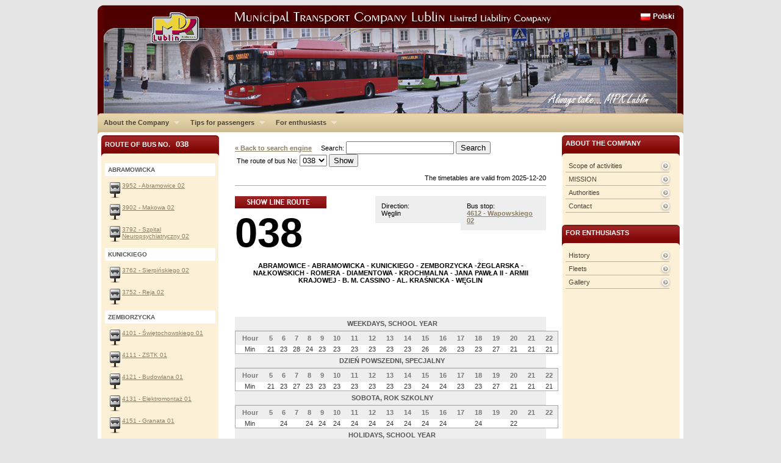

--- FILE ---
content_type: text/html
request_url: https://mpk.lublin.pl/en/?przy=4612&lin=038&aside
body_size: 4467
content:
<!DOCTYPE html PUBLIC "-//W3C//DTD XHTML 1.0 Transitional//EN" "http://www.w3.org/TR/xhtml1/DTD/xhtml1-transitional.dtd">
<html xmlns="http://www.w3.org/1999/xhtml">
<head>
<meta http-equiv="Content-Type" content="text/html; charset=utf-8" />
<title> MPK </title>
<base href="/en/skins/default/">


<script type="text/javascript" src="js/jquery-1.3.2.min.js"></script>
<script type="text/javascript" src="js/jquery.scrollTo-min.js"></script>
<script type="text/javascript" src="js/jquery.cycle.all.min.js"></script>
<script type="text/javascript" src="js/jquery-ui-1.7.2.custom.min.js"></script>
<script type="text/javascript" src="js/hoverIntent.js"></script>
<script type="text/javascript" src="js/superfish.js"></script>
<script type="text/javascript" src="js/jquery.ooCookie.js"></script>
<script type="text/javascript" src="js/jquery.lightbox-0.5.js"></script>

<script type="text/javascript" src="js/js.js"></script>

<link rel="stylesheet" type="text/css" href="css/jquery.lightbox-0.5.css" media="screen" />
<link href="css/master.css" rel="stylesheet" type="text/css" media="screen"/>
<link rel="stylesheet" type="text/css" href="css/navbar/superfish.css" media="screen"/>


<link href="css/cssreset.css" rel="stylesheet" type="text/css" media="screen"/>
<link href="css/master.css" rel="stylesheet" type="text/css" media="screen"/>
<link href="css/type.css" rel="stylesheet" type="text/css" media="screen"/>
<link href="css/aside.css" rel="stylesheet" type="text/css" media="screen"/>
<link href="css/middle-area.css" rel="stylesheet" type="text/css" media="screen"/>
<link href="css/rozklad.css" rel="stylesheet" type="text/css" media="screen"/>
<link href="css/asides/single-panel.css" rel="stylesheet" type="text/css" media="screen"/>
<link href="css/asides/form-panel.css" rel="stylesheet" type="text/css" media="screen"/>

<script type="text/javascript">

  var _gaq = _gaq || [];
  _gaq.push(['_setAccount', 'UA-241798-4']);
  _gaq.push(['_trackPageview']);

  (function() {
    var ga = document.createElement('script'); ga.type = 'text/javascript'; ga.async = true;
    ga.src = ('https:' == document.location.protocol ? 'https://ssl' : 'http://www') + '.google-analytics.com/ga.js';
    var s = document.getElementsByTagName('script')[0]; s.parentNode.insertBefore(ga, s);
  })();

</script>

<!--[if IE 6]>
	<link href="css/asides/ie6-single-panel.css" rel="stylesheet" type="text/css" media="screen"/>
	<link href="css/asides/ie6-form-panel.css" rel="stylesheet" type="text/css" media="screen"/>
<![endif]-->

<!--[if IE 7]>
	<link href="css/asides/ie7-single-panel.css" rel="stylesheet" type="text/css" media="screen"/>
	<link href="css/asides/ie7-form-panel.css" rel="stylesheet" type="text/css" media="screen"/>
<![endif]-->

	


<script type="text/javascript">

// initialise plugins

$(document).ready( function() {

	$('#cycler').show();
	$('#cycler').cycle({ 
			   fx: 'fade', 
			   random: 0,
			   delay: 0,
			   speed:1000,
			   timeout:8000,
			   height:120
			   });

	$('a.lightbox').lightBox();
	$('ul.sf-menu').superfish();


});



</script>


</head>

<body>

<div id="container">
	
	<div id="header">
		
		<div id="header_lng">
			<a href="http://mpk.lublin.pl/">Polski</a>
		</div>
		<div id="cycler" style="display:none">
						<img src="../../imgs_upload/naglowki/foto_1.jpg"/>
					<!-- end of cycler div-->
		</div>
					<!-- end of header div -->
	</div>
	
	<div id="main-menu">
	
	<ul class="sf-menu">
					<li>
			<a href="../../index.php?id_site=1">About the Company</a>
						<ul>
						<li class="current">
					<a href="../../index.php?id_site=11">Scope of activities</a>
			</li>
						<li>
					<a href="../../index.php?id_site=12">MISSION</a>
			</li>
						<li>
					<a href="../../index.php?id_site=13">Authorities</a>
			</li>
						<li>
					<a href="../../index.php?id_site=14">Contact</a>
			</li>
						</ul>
					</li>
							<li>
			<a href="../../index.php?id_site=2">Tips for passengers</a>
						<ul>
						<li class="current">
					<a href="http://mpk.lublin.pl/en/">Timetables</a>
			</li>
						<li>
					<a href="../../index.php?id_site=20">Customer Service</a>
			</li>
						</ul>
					</li>
							<li>
			<a href="../../index.php?id_site=24">For enthusiasts</a>
						<ul>
						<li class="current">
					<a href="../../index.php?id_site=25">History</a>
			</li>
						<li>
					<a href="../../index.php?id_site=26">Fleets</a>
			</li>
						<li>
					<a href="../../index.php?id_site=27">Gallery</a>
			</li>
						</ul>
					</li>
					
	</ul>
	<br class="cl"/>
	
	<!-- end of main-menu div -->
	</div>
	
	<div id="main-content">
		
		<!-- PRAWA SZPALTA -->
		
		<div id="aside-right" class="aside">
																													<ul class="single-panel"><li class="header-for-panel">About the Company</li><li class="header-closer"></li><li><a href="../../?id_site=11">Scope of activities</a></li><li><a href="../../?id_site=12">MISSION</a></li><li><a href="../../?id_site=13">Authorities</a></li><li><a href="../../?id_site=14">Contact</a></li></ul>																															<ul class="single-panel"><li class="header-for-panel">For enthusiasts</li><li class="header-closer"></li><li><a href="../../?id_site=25">History</a></li><li><a href="../../?id_site=26">Fleets</a></li><li><a href="../../?id_site=27">Gallery</a></li></ul>																												
		<!-- end of aside-right div -->
		</div>
	
		<!-- KONIEC PRAWEJ SZPALTY -->
	

		<!-- SRODEK -->
		
<div id="middle-area">



	<script type='text/javascript' src='js/jquery.autocomplete.pack.js'></script>
<link rel="stylesheet" type="text/css" href="css/jquery.autocomplete.css" />
	<form action="../../index.php" method="get" style="display:inline;">
	<input type="hidden" name="s"value="rozklady">
		<a href="../../index.php" style="font-weight:bold;">&laquo; Back to search engine</a> &nbsp;&nbsp;&nbsp; 
		Search: <input type="text" name="q" id="nazwa_ulicy_q" autocomplete="off"> <input type="submit" value="Search">
	</form><br/>
	<form action="../../index.php" method="get" style="display:inline;">
	<input type="hidden" name="s" value="rozklady">
		&nbsp;The route of bus No: <select name="lin">
<option label="002" value="002">002</option>
<option label="003" value="003">003</option>
<option label="004" value="004">004</option>
<option label="005" value="005">005</option>
<option label="006" value="006">006</option>
<option label="007" value="007">007</option>
<option label="008" value="008">008</option>
<option label="012" value="012">012</option>
<option label="013" value="013">013</option>
<option label="014" value="014">014</option>
<option label="015" value="015">015</option>
<option label="016" value="016">016</option>
<option label="017" value="017">017</option>
<option label="018" value="018">018</option>
<option label="020" value="020">020</option>
<option label="021" value="021">021</option>
<option label="022" value="022">022</option>
<option label="023" value="023">023</option>
<option label="024" value="024">024</option>
<option label="025" value="025">025</option>
<option label="026" value="026">026</option>
<option label="029" value="029">029</option>
<option label="030" value="030">030</option>
<option label="031" value="031">031</option>
<option label="032" value="032">032</option>
<option label="033" value="033">033</option>
<option label="034" value="034">034</option>
<option label="035" value="035">035</option>
<option label="036" value="036">036</option>
<option label="037" value="037">037</option>
<option label="038" value="038" selected="selected">038</option>
<option label="039" value="039">039</option>
<option label="040" value="040">040</option>
<option label="042" value="042">042</option>
<option label="044" value="044">044</option>
<option label="045" value="045">045</option>
<option label="047" value="047">047</option>
<option label="050" value="050">050</option>
<option label="052" value="052">052</option>
<option label="054" value="054">054</option>
<option label="055" value="055">055</option>
<option label="057" value="057">057</option>
<option label="070" value="070">070</option>
<option label="073" value="073">073</option>
<option label="074" value="074">074</option>
<option label="078" value="078">078</option>
<option label="079" value="079">079</option>
<option label="085" value="085">085</option>
<option label="0N1" value="0N1">0N1</option>
<option label="0N2" value="0N2">0N2</option>
<option label="0N3" value="0N3">0N3</option>
<option label="150" value="150">150</option>
<option label="151" value="151">151</option>
<option label="153" value="153">153</option>
<option label="154" value="154">154</option>
<option label="155" value="155">155</option>
<option label="156" value="156">156</option>
<option label="157" value="157">157</option>
<option label="158" value="158">158</option>
<option label="159" value="159">159</option>
<option label="160" value="160">160</option>
<option label="161" value="161">161</option>
<option label="162" value="162">162</option>
<option label="301" value="301">301</option>
<option label="302" value="302">302</option>
<option label="303" value="303">303</option>
<option label="912" value="912">912</option>
<option label="917" value="917">917</option>
<option label="922" value="922">922</option>
<option label="950" value="950">950</option>
<option label="Bia" value="Bia">Bia</option>
<option label="Zie" value="Zie">Zie</option>
</select>
 <input type="submit" value="Show">
	</form>
	<br><br>
<div align=right>The timetables are valid from 2025-12-20</div>
	<hr noshade color=#a0a0a0>
<script type="text/javascript">

$(document).ready(function(){$('#nazwa_ulicy_q').focus().autocomplete('../../index.php?s=ax_ac_nazwa_ulicy',{width:210,max:100});});

</script>



				<br/>


			<div class="rozklad-przystanek">
				Bus stop:<br/>
			<b>
				<a href="../../?przy=4612">4612 - Wapowskiego 02</a>
			</b>
			<!-- end of przystanek div -->
			</div>

			<div class="rozklad-kierunek">
				Direction:<br/>
				Węglin 
			<!-- end of kierunek div -->
			</div>
						<img src="gfx/show-line-route.jpg"  style="cursor:pointer;"  onClick="$('#aside-left-linijka').toggle('blind'); return false;">
			      <a class="rozklad-nr-linii" href="../../?lin=038" title="Kliknij aby zobaczyć trasę linii 038">
				038
			</a>
			
			
			
<br/>				
				<p class="rozklad-kolejnosc-przystankow"><center>
					<strong>ABRAMOWICE - ABRAMOWICKA - KUNICKIEGO - ZEMBORZYCKA -ŻEGLARSKA - NAŁKOWSKICH - ROMERA - DIAMENTOWA - KROCHMALNA - JANA PAWŁA II - ARMII KRAJOWEJ - B. M. CASSINO - AL. KRAŚNICKA - WĘGLIN</strong>
					</center>
				</p>
				
				<br/><br/>
					
									
				
				
								
				<span class="rozklad-title">WEEKDAYS, SCHOOL YEAR</span>
				
				<table class="rozklad">
					<tr class="header">
						<th>Hour</th>
												<th >
							5
						</th>
												<th >
							6
						</th>
												<th >
							7
						</th>
												<th >
							8
						</th>
												<th >
							9
						</th>
												<th >
							10
						</th>
												<th >
							11
						</th>
												<th >
							12
						</th>
												<th >
							13
						</th>
												<th >
							14
						</th>
												<th >
							15
						</th>
												<th >
							16
						</th>
												<th >
							17
						</th>
												<th >
							18
						</th>
												<th >
							19
						</th>
												<th >
							20
						</th>
												<th >
							21
						</th>
												<th >
							22
						</th>
											</tr>
					<tr >
						<td>
							Min
						</td>
												<td >
														21
													</td>
												<td >
														23
													</td>
												<td >
														28
													</td>
												<td >
														24
													</td>
												<td >
														23
													</td>
												<td >
														23
													</td>
												<td >
														23
													</td>
												<td >
														23
													</td>
												<td >
														23
													</td>
												<td >
														23
													</td>
												<td >
														26
													</td>
												<td >
														26
													</td>
												<td >
														23
													</td>
												<td >
														23
													</td>
												<td >
														27
													</td>
												<td >
														21
													</td>
												<td >
														21
													</td>
												<td >
														21
													</td>
											</tr>
				</table>
				
								
				<span class="rozklad-title">DZIEŃ POWSZEDNI, SPECJALNY</span>
				
				<table class="rozklad">
					<tr class="header">
						<th>Hour</th>
												<th >
							5
						</th>
												<th >
							6
						</th>
												<th >
							7
						</th>
												<th >
							8
						</th>
												<th >
							9
						</th>
												<th >
							10
						</th>
												<th >
							11
						</th>
												<th >
							12
						</th>
												<th >
							13
						</th>
												<th >
							14
						</th>
												<th >
							15
						</th>
												<th >
							16
						</th>
												<th >
							17
						</th>
												<th >
							18
						</th>
												<th >
							19
						</th>
												<th >
							20
						</th>
												<th >
							21
						</th>
												<th >
							22
						</th>
											</tr>
					<tr >
						<td>
							Min
						</td>
												<td >
														21
													</td>
												<td >
														23
													</td>
												<td >
														27
													</td>
												<td >
														23
													</td>
												<td >
														23
													</td>
												<td >
														23
													</td>
												<td >
														23
													</td>
												<td >
														23
													</td>
												<td >
														23
													</td>
												<td >
														23
													</td>
												<td >
														24
													</td>
												<td >
														24
													</td>
												<td >
														23
													</td>
												<td >
														23
													</td>
												<td >
														27
													</td>
												<td >
														21
													</td>
												<td >
														21
													</td>
												<td >
														21
													</td>
											</tr>
				</table>
				
								
				<span class="rozklad-title">SOBOTA, ROK SZKOLNY</span>
				
				<table class="rozklad">
					<tr class="header">
						<th>Hour</th>
												<th >
							5
						</th>
												<th >
							6
						</th>
												<th >
							7
						</th>
												<th >
							8
						</th>
												<th >
							9
						</th>
												<th >
							10
						</th>
												<th >
							11
						</th>
												<th >
							12
						</th>
												<th >
							13
						</th>
												<th >
							14
						</th>
												<th >
							15
						</th>
												<th >
							16
						</th>
												<th >
							17
						</th>
												<th >
							18
						</th>
												<th >
							19
						</th>
												<th >
							20
						</th>
												<th >
							21
						</th>
												<th >
							22
						</th>
											</tr>
					<tr >
						<td>
							Min
						</td>
												<td >
														
													</td>
												<td >
														24
													</td>
												<td >
														
													</td>
												<td >
														24
													</td>
												<td >
														24
													</td>
												<td >
														24
													</td>
												<td >
														24
													</td>
												<td >
														24
													</td>
												<td >
														24
													</td>
												<td >
														24
													</td>
												<td >
														24
													</td>
												<td >
														24
													</td>
												<td >
														
													</td>
												<td >
														24
													</td>
												<td >
														
													</td>
												<td >
														22
													</td>
												<td >
														
													</td>
												<td >
														
													</td>
											</tr>
				</table>
				
								
				<span class="rozklad-title">HOLIDAYS, SCHOOL YEAR</span>
				
				<table class="rozklad">
					<tr class="header">
						<th>Hour</th>
												<th >
							5
						</th>
												<th >
							6
						</th>
												<th >
							7
						</th>
												<th >
							8
						</th>
												<th >
							9
						</th>
												<th >
							10
						</th>
												<th >
							11
						</th>
												<th >
							12
						</th>
												<th >
							13
						</th>
												<th >
							14
						</th>
												<th >
							15
						</th>
												<th >
							16
						</th>
												<th >
							17
						</th>
												<th >
							18
						</th>
												<th >
							19
						</th>
												<th >
							20
						</th>
												<th >
							21
						</th>
												<th >
							22
						</th>
											</tr>
					<tr >
						<td>
							Min
						</td>
												<td >
														
													</td>
												<td >
														23
													</td>
												<td >
														
													</td>
												<td >
														24
													</td>
												<td >
														24
													</td>
												<td >
														24
													</td>
												<td >
														24
													</td>
												<td >
														24
													</td>
												<td >
														24
													</td>
												<td >
														24
													</td>
												<td >
														24
													</td>
												<td >
														24
													</td>
												<td >
														
													</td>
												<td >
														24
													</td>
												<td >
														
													</td>
												<td >
														22
													</td>
												<td >
														
													</td>
												<td >
														
													</td>
											</tr>
				</table>
				
								
				<br/>
                <img src="gfx/print.jpg" style="cursor:pointer; float:right;" onClick="window.open ('../../drukuj.php?przy=4612&lin=038&aside&print','Drukuj','width=600,scrollbars=1'); ">
				        				
		<br/>
<script type="text/javascript">
$(function () {
	rememberprzylin('4612','038');
}
);
</script>

	





</div>		
		<!-- KONIEC SRODKA -->
		
<div style="width:204px; display:block">
<div id="aside-left-linijka" class="aside" >	
	<ul class="form-panel">
				<li class="header-for-panel" onClick="$('#aside-left-linijka').toggle('blind'); return false;" style="cursor:pointer">Route of bus No. &nbsp;&nbsp;<span style="font-size:13px;">038</span></li>
				<li class="header-closer"></li>
			</ul>


				<ul class="rozklad-mapa">
																																	<li class="ulica">ABRAMOWICKA
							<li><a href="../../?przy=3952&lin=038&aside">3952 - Abramowice 02</a></li>
																																	<li><a href="../../?przy=3902&lin=038&aside">3902 - Makowa 02</a></li>
																																	<li><a href="../../?przy=3792&lin=038&aside">3792 - Szpital Neuropsychiatryczny 02</a></li>
																																								<li class="ulica">KUNICKIEGO
							<li><a href="../../?przy=3762&lin=038&aside">3762 - Sierpińskiego 02</a></li>
																																	<li><a href="../../?przy=3752&lin=038&aside">3752 - Reja 02</a></li>
																																								<li class="ulica">ZEMBORZYCKA
							<li><a href="../../?przy=4101&lin=038&aside">4101 - Świętochowskiego 01</a></li>
																																	<li><a href="../../?przy=4111&lin=038&aside">4111 - ZSTK 01</a></li>
																																	<li><a href="../../?przy=4121&lin=038&aside">4121 - Budowlana 01</a></li>
																																	<li><a href="../../?przy=4131&lin=038&aside">4131 - Elektromontaż 01</a></li>
																																	<li><a href="../../?przy=4151&lin=038&aside">4151 - Granata 01</a></li>
																																								<li class="ulica">ŻEGLARSKA
							<li><a href="../../?przy=4143&lin=038&aside">4143 - Osmolicka 03</a></li>
																																	<li><a href="../../?przy=4621&lin=038&aside">4621 - Żeglarska II 01</a></li>
																																								<li class="ulica">NAŁKOWSKICH
							<li><a href="../../?przy=4592&lin=038&aside">4592 - Zalewskiego 02</a></li>
																																	<li><a href="../../?przy=4582&lin=038&aside">4582 - Biskupa Fulmana 02</a></li>
																																	<li class="current"><a href="../../?przy=4612&lin=038&aside">4612 - Wapowskiego 02</a></li>
																																								<li class="ulica">ROMERA
							<li><a href="../../?przy=4572&lin=038&aside">4572 - Romera 02</a></li>
																																	<li><a href="../../?przy=4562&lin=038&aside">4562 - Os. Nałkowskich 02</a></li>
																																	<li><a href="../../?przy=4552&lin=038&aside">4552 - Romera - kościół 02</a></li>
																																								<li class="ulica">DIAMENTOWA
							<li><a href="../../?przy=4542&lin=038&aside">4542 - Medalionów 02</a></li>
																																								<li class="ulica">KROCHMALNA
							<li><a href="../../?przy=4731&lin=038&aside">4731 - Rondo Żołnierzy - Górników 01</a></li>
																																								<li class="ulica">JANA PAWŁA II
							<li><a href="../../?przy=5601&lin=038&aside">5601 - Os. Górki 01</a></li>
																																	<li><a href="../../?przy=5611&lin=038&aside">5611 - Szmaragdowa 01</a></li>
																																								<li class="ulica">ARMII KRAJOWEJ
							<li><a href="../../?przy=5532&lin=038&aside">5532 - Jutrzenki 02</a></li>
																																	<li><a href="../../?przy=5522&lin=038&aside">5522 - Dziewanny 02</a></li>
																																								<li class="ulica">BOHATERÓW M. CASSINO
							<li><a href="../../?przy=5461&lin=038&aside">5461 - Irydiona 01</a></li>
																																								<li class="ulica">AL.KRAŚNICKA
							<li><a href="../../?przy=5721&lin=038&aside">5721 - Poczekajka 01</a></li>
																																	<li><a href="../../?przy=5731&lin=038&aside">5731 - Szpital Wojewódzki 01</a></li>
																																	<li><a href="../../?przy=5741&lin=038&aside">5741 - Zwycięska 01</a></li>
																																	<li><a href="../../?przy=5751&lin=038&aside">5751 - Rzemieślnicza 01</a></li>
																																	<li><a href="../../?przy=5761&lin=038&aside">5761 - Węglin 01</a></li>
															
				</ul>


</div>
	<!-- LEWA SZPALTA -->
		
			<div id="aside-left" class="aside">

																																											<ul class="single-panel"><li class="header-for-panel">Tips for passengers</li><li class="header-closer"></li><li><a href="http://mpk.lublin.pl/en/">Timetables</a></li><li><a href="../../?id_site=20">Customer Service</a></li></ul>																											<p style="text-align: center;"><strong>Information on the operation<br />
</strong><strong> of public transport<br />
tel. (81) 525-32-46</strong></p>												
			<!-- end of aside-left div -->
		</div>
</div>
		<!-- KONIEC LEWEJ SZPALTY -->	
		

		
	<!-- end of mainconent div -->
	</div>
	<br class="cr"/>
	
	<div id="footer">
			<div id="sitemap-wrap">
											<ul>
					<li class="head"><a href="../../index.php?id_site=1">About the Company</a></li>
					<li></li>
										<li><a href="../../index.php?id_site=11">Scope of activities</a>				</li>
										<li><a href="../../index.php?id_site=12">MISSION</a>				</li>
										<li><a href="../../index.php?id_site=13">Authorities</a>				</li>
										<li><a href="../../index.php?id_site=14">Contact</a>				</li>
									</ul>
															<ul>
					<li class="head"><a href="../../index.php?id_site=2">Tips for passengers</a></li>
					<li></li>
										<li><a href="http://mpk.lublin.pl/en/">Timetables</a>				</li>
										<li><a href="../../index.php?id_site=20">Customer Service</a>				</li>
									</ul>
															<ul>
					<li class="head"><a href="../../index.php?id_site=24">For enthusiasts</a></li>
					<li></li>
										<li><a href="../../index.php?id_site=25">History</a>				</li>
										<li><a href="../../index.php?id_site=26">Fleets</a>				</li>
										<li><a href="../../index.php?id_site=27">Gallery</a>				</li>
									</ul>
										
			<br class="cl"/>
			<!-- end of sitemap-wrap div -->
			</div>


			<a href="http://webbit.pl" style="display:block; float:right"><img src="/webbit_logo_footer.png" border=0></a>
						<br class="cl"/>
		<!-- end of footer div -->
	</div>

			<br class="cl"/>	
<!-- end of container div -->
</div>


</body>

</html>
